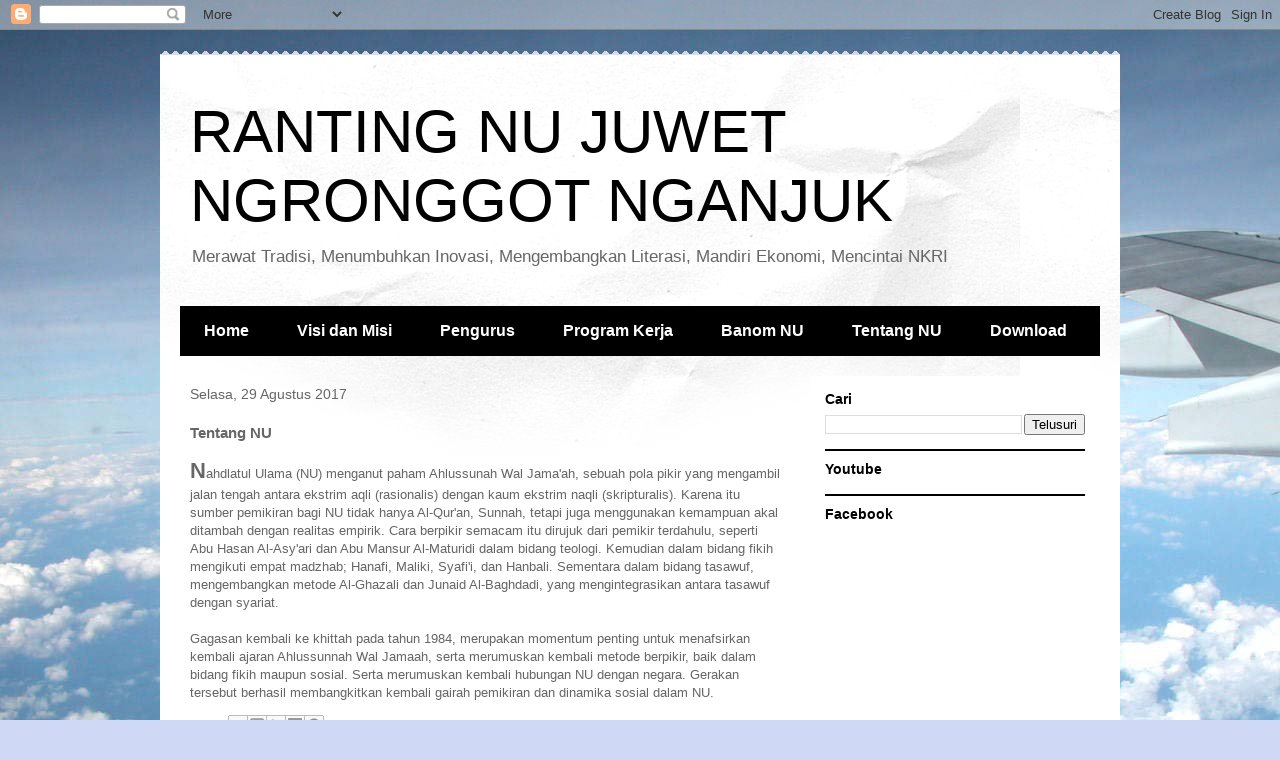

--- FILE ---
content_type: text/html; charset=UTF-8
request_url: https://www.nurantingjuwet.or.id/2017/08/tentang-nu.html
body_size: 11845
content:
<!DOCTYPE html>
<html class='v2' dir='ltr' lang='id' xmlns='http://www.w3.org/1999/xhtml' xmlns:b='http://www.google.com/2005/gml/b' xmlns:data='http://www.google.com/2005/gml/data' xmlns:expr='http://www.google.com/2005/gml/expr'>
<head>
<link href='https://www.blogger.com/static/v1/widgets/335934321-css_bundle_v2.css' rel='stylesheet' type='text/css'/>
<style> #Attribution1 { display: none; } </style>
<meta content='width=1100' name='viewport'/>
<meta content='text/html; charset=UTF-8' http-equiv='Content-Type'/>
<meta content='blogger' name='generator'/>
<link href='https://www.nurantingjuwet.or.id/favicon.ico' rel='icon' type='image/x-icon'/>
<link href='http://www.nurantingjuwet.or.id/2017/08/tentang-nu.html' rel='canonical'/>
<link rel="alternate" type="application/atom+xml" title="RANTING NU JUWET NGRONGGOT NGANJUK - Atom" href="https://www.nurantingjuwet.or.id/feeds/posts/default" />
<link rel="alternate" type="application/rss+xml" title="RANTING NU JUWET NGRONGGOT NGANJUK - RSS" href="https://www.nurantingjuwet.or.id/feeds/posts/default?alt=rss" />
<link rel="service.post" type="application/atom+xml" title="RANTING NU JUWET NGRONGGOT NGANJUK - Atom" href="https://www.blogger.com/feeds/334934275891815708/posts/default" />

<link rel="alternate" type="application/atom+xml" title="RANTING NU JUWET NGRONGGOT NGANJUK - Atom" href="https://www.nurantingjuwet.or.id/feeds/382677981624614089/comments/default" />
<!--Can't find substitution for tag [blog.ieCssRetrofitLinks]-->
<meta content='http://www.nurantingjuwet.or.id/2017/08/tentang-nu.html' property='og:url'/>
<meta content='Tentang NU' property='og:title'/>
<meta content='                                                     N ahdlatul Ulama  (NU) menganut paham Ahlussunah Wal Jama&#39;ah, sebuah pola pikir yang  m...' property='og:description'/>
<title>RANTING NU JUWET NGRONGGOT NGANJUK: Tentang NU</title>
<style id='page-skin-1' type='text/css'><!--
/*
-----------------------------------------------
Blogger Template Style
Name:     Travel
Designer: Sookhee Lee
URL:      www.plyfly.net
----------------------------------------------- */
/* Variable definitions
====================
<Variable name="keycolor" description="Main Color" type="color" default="#539bcd"/>
<Group description="Page Text" selector="body">
<Variable name="body.font" description="Font" type="font"
default="normal normal 13px 'Trebuchet MS',Trebuchet,sans-serif"/>
<Variable name="body.text.color" description="Text Color" type="color" default="#bbbbbb"/>
</Group>
<Group description="Backgrounds" selector=".body-fauxcolumns-outer">
<Variable name="body.background.color" description="Outer Background" type="color" default="#539bcd"/>
<Variable name="content.background.color" description="Main Background" type="color" default="transparent"/>
</Group>
<Group description="Links" selector=".main-outer">
<Variable name="link.color" description="Link Color" type="color" default="#ff9900"/>
<Variable name="link.visited.color" description="Visited Color" type="color" default="#b87209"/>
<Variable name="link.hover.color" description="Hover Color" type="color" default="#ff9900"/>
</Group>
<Group description="Blog Title" selector=".header h1">
<Variable name="header.font" description="Font" type="font"
default="normal normal 60px 'Trebuchet MS',Trebuchet,sans-serif"/>
<Variable name="header.text.color" description="Text Color" type="color" default="#ffffff" />
</Group>
<Group description="Blog Description" selector=".header .description">
<Variable name="description.text.color" description="Description Color" type="color"
default="#666666" />
</Group>
<Group description="Tabs Text" selector=".tabs-inner .widget li a">
<Variable name="tabs.font" description="Font" type="font"
default="normal bold 16px 'Trebuchet MS',Trebuchet,sans-serif"/>
<Variable name="tabs.text.color" description="Text Color" type="color" default="#ffffff"/>
<Variable name="tabs.selected.text.color" description="Selected Color" type="color" default="#ffffff"/>
</Group>
<Group description="Tabs Background" selector=".tabs-outer .PageList">
<Variable name="tabs.background.color" description="Background Color" type="color" default="transparent"/>
<Variable name="tabs.selected.background.color" description="Selected Color" type="color" default="transparent"/>
</Group>
<Group description="Date Header" selector=".main-inner h2.date-header">
<Variable name="date.font" description="Font" type="font"
default="normal normal 14px 'Trebuchet MS',Trebuchet,sans-serif"/>
<Variable name="date.text.color" description="Text Color" type="color" default="#666666"/>
</Group>
<Group description="Post Title" selector="h3.post-title a">
<Variable name="post.title.font" description="Font" type="font"
default="normal bold 20px 'Trebuchet MS',Trebuchet,sans-serif"/>
<Variable name="post.title.text.color" description="Text Color" type="color"
default="#ffffff"/>
</Group>
<Group description="Post Background" selector=".column-center-inner">
<Variable name="post.background.color" description="Background Color" type="color"
default="transparent"/>
<Variable name="post.background.url" description="Post Background URL" type="url" default="none"/>
</Group>
<Group description="Gadget Title Color" selector="h2">
<Variable name="widget.title.font" description="Font" type="font"
default="normal bold 14px 'Trebuchet MS',Trebuchet,sans-serif"/>
<Variable name="widget.title.text.color" description="Title Color" type="color" default="#ffffff"/>
</Group>
<Group description="Gadget Text" selector=".footer-inner .widget, .sidebar .widget">
<Variable name="widget.font" description="Font" type="font"
default="normal normal 13px 'Trebuchet MS',Trebuchet,sans-serif"/>
<Variable name="widget.text.color" description="Text Color" type="color" default="#666666"/>
</Group>
<Group description="Gadget Links" selector=".sidebar .widget">
<Variable name="widget.link.color" description="Link Color" type="color" default="#666666"/>
<Variable name="widget.link.visited.color" description="Visited Color" type="color" default="#436590"/>
<Variable name="widget.alternate.text.color" description="Alternate Color" type="color" default="#ffffff"/>
</Group>
<Group description="Sidebar Background" selector=".column-left-inner .column-right-inner">
<Variable name="widget.outer.background.color" description="Background Color" type="color" default="transparent" />
<Variable name="widget.border.bevel.color" description="Bevel Color" type="color" default="transparent" />
</Group>
<Variable name="body.background" description="Body Background" type="background"
color="#cfd9f6" default="$(color) none repeat-x scroll top center"/>
<Variable name="content.background" description="Content Background" type="background"
color="#ffffff" default="$(color) none repeat scroll top center"/>
<Variable name="comments.background" description="Comments Background" type="background"
default="#cccccc none repeat scroll top center"/>
<Variable name="content.imageBorder.top.space" description="Content Image Border Top Space" type="length" default="0" min="0" max="100px"/>
<Variable name="content.imageBorder.top" description="Content Image Border Top" type="url" default="none"/>
<Variable name="content.margin" description="Content Margin Top" type="length" default="20px" min="0" max="100px"/>
<Variable name="content.padding" description="Content Padding" type="length" default="20px" min="0" max="100px"/>
<Variable name="content.posts.padding" description="Posts Content Padding" type="length" default="10px" min="0" max="100px"/>
<Variable name="tabs.background.gradient" description="Tabs Background Gradient" type="url"
default="url(https://resources.blogblog.com/blogblog/data/1kt/travel/bg_black_50.png)"/>
<Variable name="tabs.selected.background.gradient" description="Tabs Selected Background Gradient" type="url"
default="url(https://resources.blogblog.com/blogblog/data/1kt/travel/bg_black_50.png)"/>
<Variable name="widget.outer.background.gradient" description="Sidebar Gradient" type="url"
default="url(https://resources.blogblog.com/blogblog/data/1kt/travel/bg_black_50.png)"/>
<Variable name="footer.background.gradient" description="Footer Background Gradient" type="url" default="none"/>
<Variable name="mobile.background.overlay" description="Mobile Background Overlay" type="string"
default="transparent none repeat scroll top left"/>
<Variable name="mobile.button.color" description="Mobile Button Color" type="color" default="#ffffff" />
<Variable name="startSide" description="Side where text starts in blog language" type="automatic" default="left"/>
<Variable name="endSide" description="Side where text ends in blog language" type="automatic" default="right"/>
*/
/* Content
----------------------------------------------- */
body {
font: normal normal 13px 'Trebuchet MS',Trebuchet,sans-serif;
color: #666666;
background: #cfd9f6 url(//themes.googleusercontent.com/image?id=0BwVBOzw_-hbMZDgyZmJiZTMtNWUxNC00NjA1LWJhZWMtODc3ZWQwMzZiYjcz) repeat fixed top center;
}
html body .region-inner {
min-width: 0;
max-width: 100%;
width: auto;
}
a:link {
text-decoration:none;
color: #538cd6;
}
a:visited {
text-decoration:none;
color: #436590;
}
a:hover {
text-decoration:underline;
color: #ff9900;
}
.content-outer .content-cap-top {
height: 5px;
background: transparent url(https://resources.blogblog.com/blogblog/data/1kt/travel/bg_container.png) repeat-x scroll top center;
}
.content-outer {
margin: 0 auto;
padding-top: 20px;
}
.content-inner {
background: #ffffff url(https://resources.blogblog.com/blogblog/data/1kt/travel/bg_container.png) repeat-x scroll top left;
background-position: left -5px;
background-color: #ffffff;
padding: 20px;
}
.main-inner .date-outer {
margin-bottom: 2em;
}
/* Header
----------------------------------------------- */
.header-inner .Header .titlewrapper,
.header-inner .Header .descriptionwrapper {
padding-left: 10px;
padding-right: 10px;
}
.Header h1 {
font: normal normal 60px 'Trebuchet MS',Trebuchet,sans-serif;
color: #000000;
}
.Header h1 a {
color: #000000;
}
.Header .description {
font-size: 130%;
}
/* Tabs
----------------------------------------------- */
.tabs-inner {
margin: 1em 0 0;
padding: 0;
}
.tabs-inner .section {
margin: 0;
}
.tabs-inner .widget ul {
padding: 0;
background: #000000 none repeat scroll top center;
}
.tabs-inner .widget li {
border: none;
}
.tabs-inner .widget li a {
display: inline-block;
padding: 1em 1.5em;
color: #ffffff;
font: normal bold 16px 'Trebuchet MS',Trebuchet,sans-serif;
}
.tabs-inner .widget li.selected a,
.tabs-inner .widget li a:hover {
position: relative;
z-index: 1;
background: #333333 none repeat scroll top center;
color: #ffffff;
}
/* Headings
----------------------------------------------- */
h2 {
font: normal bold 14px 'Trebuchet MS',Trebuchet,sans-serif;
color: #000000;
}
.main-inner h2.date-header {
font: normal normal 14px 'Trebuchet MS',Trebuchet,sans-serif;
color: #666666;
}
.footer-inner .widget h2,
.sidebar .widget h2 {
padding-bottom: .5em;
}
/* Main
----------------------------------------------- */
.main-inner {
padding: 20px 0;
}
.main-inner .column-center-inner {
padding: 10px 0;
}
.main-inner .column-center-inner .section {
margin: 0 10px;
}
.main-inner .column-right-inner {
margin-left: 20px;
}
.main-inner .fauxcolumn-right-outer .fauxcolumn-inner {
margin-left: 20px;
background: #ffffff none repeat scroll top left;
}
.main-inner .column-left-inner {
margin-right: 20px;
}
.main-inner .fauxcolumn-left-outer .fauxcolumn-inner {
margin-right: 20px;
background: #ffffff none repeat scroll top left;
}
.main-inner .column-left-inner,
.main-inner .column-right-inner {
padding: 15px 0;
}
/* Posts
----------------------------------------------- */
h3.post-title {
margin-top: 20px;
}
h3.post-title a {
font: normal bold 20px 'Trebuchet MS',Trebuchet,sans-serif;
color: #000000;
}
h3.post-title a:hover {
text-decoration: underline;
}
.main-inner .column-center-outer {
background: rgba(0, 0, 0, 0) none repeat scroll top left;
_background-image: none;
}
.post-body {
line-height: 1.4;
position: relative;
}
.post-header {
margin: 0 0 1em;
line-height: 1.6;
}
.post-footer {
margin: .5em 0;
line-height: 1.6;
}
#blog-pager {
font-size: 140%;
}
#comments {
background: #cccccc none repeat scroll top center;
padding: 15px;
}
#comments .comment-author {
padding-top: 1.5em;
}
#comments h4,
#comments .comment-author a,
#comments .comment-timestamp a {
color: #000000;
}
#comments .comment-author:first-child {
padding-top: 0;
border-top: none;
}
.avatar-image-container {
margin: .2em 0 0;
}
/* Comments
----------------------------------------------- */
#comments a {
color: #000000;
}
.comments .comments-content .icon.blog-author {
background-repeat: no-repeat;
background-image: url([data-uri]);
}
.comments .comments-content .loadmore a {
border-top: 1px solid #000000;
border-bottom: 1px solid #000000;
}
.comments .comment-thread.inline-thread {
background: rgba(0, 0, 0, 0);
}
.comments .continue {
border-top: 2px solid #000000;
}
/* Widgets
----------------------------------------------- */
.sidebar .widget {
border-bottom: 2px solid #000000;
padding-bottom: 10px;
margin: 10px 0;
}
.sidebar .widget:first-child {
margin-top: 0;
}
.sidebar .widget:last-child {
border-bottom: none;
margin-bottom: 0;
padding-bottom: 0;
}
.footer-inner .widget,
.sidebar .widget {
font: normal normal 14px 'Trebuchet MS',Trebuchet,sans-serif;
color: #666666;
}
.sidebar .widget a:link {
color: #666666;
text-decoration: none;
}
.sidebar .widget a:visited {
color: #436590;
}
.sidebar .widget a:hover {
color: #666666;
text-decoration: underline;
}
.footer-inner .widget a:link {
color: #538cd6;
text-decoration: none;
}
.footer-inner .widget a:visited {
color: #436590;
}
.footer-inner .widget a:hover {
color: #538cd6;
text-decoration: underline;
}
.widget .zippy {
color: #000000;
}
.footer-inner {
background: transparent none repeat scroll top center;
}
/* Mobile
----------------------------------------------- */
body.mobile  {
background-size: 100% auto;
}
body.mobile .AdSense {
margin: 0 -10px;
}
.mobile .body-fauxcolumn-outer {
background: transparent none repeat scroll top left;
}
.mobile .footer-inner .widget a:link {
color: #666666;
text-decoration: none;
}
.mobile .footer-inner .widget a:visited {
color: #436590;
}
.mobile-post-outer a {
color: #000000;
}
.mobile-link-button {
background-color: #538cd6;
}
.mobile-link-button a:link, .mobile-link-button a:visited {
color: #ffffff;
}
.mobile-index-contents {
color: #666666;
}
.mobile .tabs-inner .PageList .widget-content {
background: #333333 none repeat scroll top center;
color: #ffffff;
}
.mobile .tabs-inner .PageList .widget-content .pagelist-arrow {
border-left: 1px solid #ffffff;
}

--></style>
<style id='template-skin-1' type='text/css'><!--
body {
min-width: 960px;
}
.content-outer, .content-fauxcolumn-outer, .region-inner {
min-width: 960px;
max-width: 960px;
_width: 960px;
}
.main-inner .columns {
padding-left: 0;
padding-right: 310px;
}
.main-inner .fauxcolumn-center-outer {
left: 0;
right: 310px;
/* IE6 does not respect left and right together */
_width: expression(this.parentNode.offsetWidth -
parseInt("0") -
parseInt("310px") + 'px');
}
.main-inner .fauxcolumn-left-outer {
width: 0;
}
.main-inner .fauxcolumn-right-outer {
width: 310px;
}
.main-inner .column-left-outer {
width: 0;
right: 100%;
margin-left: -0;
}
.main-inner .column-right-outer {
width: 310px;
margin-right: -310px;
}
#layout {
min-width: 0;
}
#layout .content-outer {
min-width: 0;
width: 800px;
}
#layout .region-inner {
min-width: 0;
width: auto;
}
body#layout div.add_widget {
padding: 8px;
}
body#layout div.add_widget a {
margin-left: 32px;
}
--></style>
<style>
    body {background-image:url(\/\/themes.googleusercontent.com\/image?id=0BwVBOzw_-hbMZDgyZmJiZTMtNWUxNC00NjA1LWJhZWMtODc3ZWQwMzZiYjcz);}
    
@media (max-width: 200px) { body {background-image:url(\/\/themes.googleusercontent.com\/image?id=0BwVBOzw_-hbMZDgyZmJiZTMtNWUxNC00NjA1LWJhZWMtODc3ZWQwMzZiYjcz&options=w200);}}
@media (max-width: 400px) and (min-width: 201px) { body {background-image:url(\/\/themes.googleusercontent.com\/image?id=0BwVBOzw_-hbMZDgyZmJiZTMtNWUxNC00NjA1LWJhZWMtODc3ZWQwMzZiYjcz&options=w400);}}
@media (max-width: 800px) and (min-width: 401px) { body {background-image:url(\/\/themes.googleusercontent.com\/image?id=0BwVBOzw_-hbMZDgyZmJiZTMtNWUxNC00NjA1LWJhZWMtODc3ZWQwMzZiYjcz&options=w800);}}
@media (max-width: 1200px) and (min-width: 801px) { body {background-image:url(\/\/themes.googleusercontent.com\/image?id=0BwVBOzw_-hbMZDgyZmJiZTMtNWUxNC00NjA1LWJhZWMtODc3ZWQwMzZiYjcz&options=w1200);}}
/* Last tag covers anything over one higher than the previous max-size cap. */
@media (min-width: 1201px) { body {background-image:url(\/\/themes.googleusercontent.com\/image?id=0BwVBOzw_-hbMZDgyZmJiZTMtNWUxNC00NjA1LWJhZWMtODc3ZWQwMzZiYjcz&options=w1600);}}
  </style>
<link href='https://www.blogger.com/dyn-css/authorization.css?targetBlogID=334934275891815708&amp;zx=74875fc0-ee0e-475d-a05e-88ee9b0327a5' media='none' onload='if(media!=&#39;all&#39;)media=&#39;all&#39;' rel='stylesheet'/><noscript><link href='https://www.blogger.com/dyn-css/authorization.css?targetBlogID=334934275891815708&amp;zx=74875fc0-ee0e-475d-a05e-88ee9b0327a5' rel='stylesheet'/></noscript>
<meta name='google-adsense-platform-account' content='ca-host-pub-1556223355139109'/>
<meta name='google-adsense-platform-domain' content='blogspot.com'/>

</head>
<body class='loading'>
<div class='navbar section' id='navbar' name='Navbar'><div class='widget Navbar' data-version='1' id='Navbar1'><script type="text/javascript">
    function setAttributeOnload(object, attribute, val) {
      if(window.addEventListener) {
        window.addEventListener('load',
          function(){ object[attribute] = val; }, false);
      } else {
        window.attachEvent('onload', function(){ object[attribute] = val; });
      }
    }
  </script>
<div id="navbar-iframe-container"></div>
<script type="text/javascript" src="https://apis.google.com/js/platform.js"></script>
<script type="text/javascript">
      gapi.load("gapi.iframes:gapi.iframes.style.bubble", function() {
        if (gapi.iframes && gapi.iframes.getContext) {
          gapi.iframes.getContext().openChild({
              url: 'https://www.blogger.com/navbar/334934275891815708?po\x3d382677981624614089\x26origin\x3dhttps://www.nurantingjuwet.or.id',
              where: document.getElementById("navbar-iframe-container"),
              id: "navbar-iframe"
          });
        }
      });
    </script><script type="text/javascript">
(function() {
var script = document.createElement('script');
script.type = 'text/javascript';
script.src = '//pagead2.googlesyndication.com/pagead/js/google_top_exp.js';
var head = document.getElementsByTagName('head')[0];
if (head) {
head.appendChild(script);
}})();
</script>
</div></div>
<div class='body-fauxcolumns'>
<div class='fauxcolumn-outer body-fauxcolumn-outer'>
<div class='cap-top'>
<div class='cap-left'></div>
<div class='cap-right'></div>
</div>
<div class='fauxborder-left'>
<div class='fauxborder-right'></div>
<div class='fauxcolumn-inner'>
</div>
</div>
<div class='cap-bottom'>
<div class='cap-left'></div>
<div class='cap-right'></div>
</div>
</div>
</div>
<div class='content'>
<div class='content-fauxcolumns'>
<div class='fauxcolumn-outer content-fauxcolumn-outer'>
<div class='cap-top'>
<div class='cap-left'></div>
<div class='cap-right'></div>
</div>
<div class='fauxborder-left'>
<div class='fauxborder-right'></div>
<div class='fauxcolumn-inner'>
</div>
</div>
<div class='cap-bottom'>
<div class='cap-left'></div>
<div class='cap-right'></div>
</div>
</div>
</div>
<div class='content-outer'>
<div class='content-cap-top cap-top'>
<div class='cap-left'></div>
<div class='cap-right'></div>
</div>
<div class='fauxborder-left content-fauxborder-left'>
<div class='fauxborder-right content-fauxborder-right'></div>
<div class='content-inner'>
<header>
<div class='header-outer'>
<div class='header-cap-top cap-top'>
<div class='cap-left'></div>
<div class='cap-right'></div>
</div>
<div class='fauxborder-left header-fauxborder-left'>
<div class='fauxborder-right header-fauxborder-right'></div>
<div class='region-inner header-inner'>
<div class='header section' id='header' name='Tajuk'><div class='widget Header' data-version='1' id='Header1'>
<div id='header-inner'>
<div class='titlewrapper'>
<h1 class='title'>
<a href='https://www.nurantingjuwet.or.id/'>
RANTING NU JUWET NGRONGGOT NGANJUK
</a>
</h1>
</div>
<div class='descriptionwrapper'>
<p class='description'><span>Merawat Tradisi, Menumbuhkan Inovasi, Mengembangkan Literasi, Mandiri Ekonomi, Mencintai NKRI</span></p>
</div>
</div>
</div></div>
</div>
</div>
<div class='header-cap-bottom cap-bottom'>
<div class='cap-left'></div>
<div class='cap-right'></div>
</div>
</div>
</header>
<div class='tabs-outer'>
<div class='tabs-cap-top cap-top'>
<div class='cap-left'></div>
<div class='cap-right'></div>
</div>
<div class='fauxborder-left tabs-fauxborder-left'>
<div class='fauxborder-right tabs-fauxborder-right'></div>
<div class='region-inner tabs-inner'>
<div class='tabs section' id='crosscol' name='Seluruh Kolom'><div class='widget PageList' data-version='1' id='PageList2'>
<h2>Dokumentasi</h2>
<div class='widget-content'>
<ul>
<li>
<a href='https://www.nurantingjuwet.or.id/'>Home</a>
</li>
<li>
<a href='https://nurantingjuwet.blogspot.co.id/2017/08/visi-dan-misi.html'>Visi dan Misi</a>
</li>
<li>
<a href='http://nurantingjuwet.blogspot.co.id/2017/09/susunan-pengurus-nu-ranting-juwet.html'>Pengurus </a>
</li>
<li>
<a href='https://www.nurantingjuwet.or.id/p/program-kerja.html'>Program Kerja</a>
</li>
<li>
<a href='https://nurantingjuwet.blogspot.co.id/2017/08/banom-nu.html'>Banom NU</a>
</li>
<li>
<a href='https://nurantingjuwet.blogspot.co.id/2017/08/tentang-nu.html'>Tentang NU</a>
</li>
<li>
<a href='http://nurantingjuwet.blogspot.co.id/p/download.html'>Download</a>
</li>
</ul>
<div class='clear'></div>
</div>
</div></div>
<div class='tabs no-items section' id='crosscol-overflow' name='Cross-Column 2'></div>
</div>
</div>
<div class='tabs-cap-bottom cap-bottom'>
<div class='cap-left'></div>
<div class='cap-right'></div>
</div>
</div>
<div class='main-outer'>
<div class='main-cap-top cap-top'>
<div class='cap-left'></div>
<div class='cap-right'></div>
</div>
<div class='fauxborder-left main-fauxborder-left'>
<div class='fauxborder-right main-fauxborder-right'></div>
<div class='region-inner main-inner'>
<div class='columns fauxcolumns'>
<div class='fauxcolumn-outer fauxcolumn-center-outer'>
<div class='cap-top'>
<div class='cap-left'></div>
<div class='cap-right'></div>
</div>
<div class='fauxborder-left'>
<div class='fauxborder-right'></div>
<div class='fauxcolumn-inner'>
</div>
</div>
<div class='cap-bottom'>
<div class='cap-left'></div>
<div class='cap-right'></div>
</div>
</div>
<div class='fauxcolumn-outer fauxcolumn-left-outer'>
<div class='cap-top'>
<div class='cap-left'></div>
<div class='cap-right'></div>
</div>
<div class='fauxborder-left'>
<div class='fauxborder-right'></div>
<div class='fauxcolumn-inner'>
</div>
</div>
<div class='cap-bottom'>
<div class='cap-left'></div>
<div class='cap-right'></div>
</div>
</div>
<div class='fauxcolumn-outer fauxcolumn-right-outer'>
<div class='cap-top'>
<div class='cap-left'></div>
<div class='cap-right'></div>
</div>
<div class='fauxborder-left'>
<div class='fauxborder-right'></div>
<div class='fauxcolumn-inner'>
</div>
</div>
<div class='cap-bottom'>
<div class='cap-left'></div>
<div class='cap-right'></div>
</div>
</div>
<!-- corrects IE6 width calculation -->
<div class='columns-inner'>
<div class='column-center-outer'>
<div class='column-center-inner'>
<div class='main section' id='main' name='Utama'><div class='widget Blog' data-version='1' id='Blog1'>
<div class='blog-posts hfeed'>

          <div class="date-outer">
        
<h2 class='date-header'><span>Selasa, 29 Agustus 2017</span></h2>

          <div class="date-posts">
        
<div class='post-outer'>
<div class='post hentry uncustomized-post-template' itemprop='blogPost' itemscope='itemscope' itemtype='http://schema.org/BlogPosting'>
<meta content='334934275891815708' itemprop='blogId'/>
<meta content='382677981624614089' itemprop='postId'/>
<a name='382677981624614089'></a>
<h3 class='post-title entry-title' itemprop='name'>
Tentang NU
</h3>
<div class='post-header'>
<div class='post-header-line-1'></div>
</div>
<div class='post-body entry-content' id='post-body-382677981624614089' itemprop='description articleBody'>
<div class="post-list m-t-20">
                    <div class="post-item-2 border-bottom-dot">
                  <div class="post" style="margin-left: 0px;">
          <div>
 <span style="font-size: 22px;"><strong>N</strong></span>ahdlatul Ulama 
(NU) menganut paham Ahlussunah Wal Jama'ah, sebuah pola pikir yang 
mengambil jalan tengah antara ekstrim aqli (rasionalis) dengan kaum 
ekstrim naqli (skripturalis). Karena itu sumber pemikiran bagi NU tidak 
hanya Al-Qur'an, Sunnah, tetapi juga menggunakan kemampuan akal ditambah
 dengan realitas empirik. Cara berpikir semacam itu dirujuk dari pemikir
 terdahulu, seperti Abu Hasan Al-Asy'ari dan Abu Mansur Al-Maturidi 
dalam bidang teologi. Kemudian dalam bidang fikih mengikuti empat 
madzhab; Hanafi, Maliki, Syafi'i, dan Hanbali. Sementara dalam bidang 
tasawuf, mengembangkan metode Al-Ghazali dan Junaid Al-Baghdadi, yang 
mengintegrasikan antara tasawuf dengan syariat.</div>
<div>
 &nbsp;</div>
<div>
 Gagasan kembali ke khittah pada tahun 1984, merupakan momentum penting 
untuk menafsirkan kembali ajaran Ahlussunnah Wal Jamaah, serta 
merumuskan kembali metode berpikir, baik dalam bidang fikih maupun 
sosial. Serta merumuskan kembali hubungan NU dengan negara. Gerakan 
tersebut berhasil membangkitkan kembali gairah pemikiran dan dinamika 
sosial dalam NU.</div>
</div>
</div>
</div>
<div style='clear: both;'></div>
</div>
<div class='post-footer'>
<div class='post-footer-line post-footer-line-1'>
<span class='post-author vcard'>
</span>
<span class='post-timestamp'>
</span>
<span class='post-comment-link'>
</span>
<span class='post-icons'>
<span class='item-control blog-admin pid-1250618159'>
<a href='https://www.blogger.com/post-edit.g?blogID=334934275891815708&postID=382677981624614089&from=pencil' title='Edit Entri'>
<img alt='' class='icon-action' height='18' src='https://resources.blogblog.com/img/icon18_edit_allbkg.gif' width='18'/>
</a>
</span>
</span>
<div class='post-share-buttons goog-inline-block'>
<a class='goog-inline-block share-button sb-email' href='https://www.blogger.com/share-post.g?blogID=334934275891815708&postID=382677981624614089&target=email' target='_blank' title='Kirimkan Ini lewat Email'><span class='share-button-link-text'>Kirimkan Ini lewat Email</span></a><a class='goog-inline-block share-button sb-blog' href='https://www.blogger.com/share-post.g?blogID=334934275891815708&postID=382677981624614089&target=blog' onclick='window.open(this.href, "_blank", "height=270,width=475"); return false;' target='_blank' title='BlogThis!'><span class='share-button-link-text'>BlogThis!</span></a><a class='goog-inline-block share-button sb-twitter' href='https://www.blogger.com/share-post.g?blogID=334934275891815708&postID=382677981624614089&target=twitter' target='_blank' title='Bagikan ke X'><span class='share-button-link-text'>Bagikan ke X</span></a><a class='goog-inline-block share-button sb-facebook' href='https://www.blogger.com/share-post.g?blogID=334934275891815708&postID=382677981624614089&target=facebook' onclick='window.open(this.href, "_blank", "height=430,width=640"); return false;' target='_blank' title='Berbagi ke Facebook'><span class='share-button-link-text'>Berbagi ke Facebook</span></a><a class='goog-inline-block share-button sb-pinterest' href='https://www.blogger.com/share-post.g?blogID=334934275891815708&postID=382677981624614089&target=pinterest' target='_blank' title='Bagikan ke Pinterest'><span class='share-button-link-text'>Bagikan ke Pinterest</span></a>
</div>
</div>
<div class='post-footer-line post-footer-line-2'>
<span class='post-labels'>
</span>
</div>
<div class='post-footer-line post-footer-line-3'>
<span class='post-location'>
</span>
</div>
</div>
</div>
<div class='comments' id='comments'>
<a name='comments'></a>
<h4>Tidak ada komentar:</h4>
<div id='Blog1_comments-block-wrapper'>
<dl class='avatar-comment-indent' id='comments-block'>
</dl>
</div>
<p class='comment-footer'>
<div class='comment-form'>
<a name='comment-form'></a>
<h4 id='comment-post-message'>Posting Komentar</h4>
<p>
</p>
<a href='https://www.blogger.com/comment/frame/334934275891815708?po=382677981624614089&hl=id&saa=85391&origin=https://www.nurantingjuwet.or.id' id='comment-editor-src'></a>
<iframe allowtransparency='true' class='blogger-iframe-colorize blogger-comment-from-post' frameborder='0' height='410px' id='comment-editor' name='comment-editor' src='' width='100%'></iframe>
<script src='https://www.blogger.com/static/v1/jsbin/2830521187-comment_from_post_iframe.js' type='text/javascript'></script>
<script type='text/javascript'>
      BLOG_CMT_createIframe('https://www.blogger.com/rpc_relay.html');
    </script>
</div>
</p>
</div>
</div>

        </div></div>
      
</div>
<div class='blog-pager' id='blog-pager'>
<span id='blog-pager-newer-link'>
<a class='blog-pager-newer-link' href='https://www.nurantingjuwet.or.id/2017/08/visi-dan-misi.html' id='Blog1_blog-pager-newer-link' title='Posting Lebih Baru'>Posting Lebih Baru</a>
</span>
<span id='blog-pager-older-link'>
<a class='blog-pager-older-link' href='https://www.nurantingjuwet.or.id/2017/08/anak-lahir-di-luar-nikah.html' id='Blog1_blog-pager-older-link' title='Posting Lama'>Posting Lama</a>
</span>
<a class='home-link' href='https://www.nurantingjuwet.or.id/'>Beranda</a>
</div>
<div class='clear'></div>
<div class='post-feeds'>
<div class='feed-links'>
Langganan:
<a class='feed-link' href='https://www.nurantingjuwet.or.id/feeds/382677981624614089/comments/default' target='_blank' type='application/atom+xml'>Posting Komentar (Atom)</a>
</div>
</div>
</div></div>
</div>
</div>
<div class='column-left-outer'>
<div class='column-left-inner'>
<aside>
</aside>
</div>
</div>
<div class='column-right-outer'>
<div class='column-right-inner'>
<aside>
<div class='sidebar section' id='sidebar-right-1'><div class='widget BlogSearch' data-version='1' id='BlogSearch1'>
<h2 class='title'>Cari</h2>
<div class='widget-content'>
<div id='BlogSearch1_form'>
<form action='https://www.nurantingjuwet.or.id/search' class='gsc-search-box' target='_top'>
<table cellpadding='0' cellspacing='0' class='gsc-search-box'>
<tbody>
<tr>
<td class='gsc-input'>
<input autocomplete='off' class='gsc-input' name='q' size='10' title='search' type='text' value=''/>
</td>
<td class='gsc-search-button'>
<input class='gsc-search-button' title='search' type='submit' value='Telusuri'/>
</td>
</tr>
</tbody>
</table>
</form>
</div>
</div>
<div class='clear'></div>
</div><div class='widget HTML' data-version='1' id='HTML6'>
<h2 class='title'>Youtube</h2>
<div class='widget-content'>
<script src="https://apis.google.com/js/platform.js"></script>

<div class="g-ytsubscribe" data-channelid="UCIfvp0JV-jZlP1NnxIvyLiQ" data-layout="full" data-count="hidden"></div>
</div>
<div class='clear'></div>
</div><div class='widget HTML' data-version='1' id='HTML1'>
<h2 class='title'>Facebook</h2>
<div class='widget-content'>
<iframe src="https://www.facebook.com/plugins/page.php?href=https%3A%2F%2Fwww.facebook.com%2Fnurantingjuwet&tabs=timeline&width=340&height=500&small_header=true&adapt_container_width=true&hide_cover=true&show_facepile=false&appId" width="250" height="300" style="border:none;overflow:hidden" scrolling="no" frameborder="0" allowtransparency="true"></iframe>
</div>
<div class='clear'></div>
</div><div class='widget HTML' data-version='1' id='HTML2'>
<h2 class='title'>Instagram</h2>
<div class='widget-content'>
<!-- SnapWidget -->
<iframe src="https://snapwidget.com/embed/805149" class="snapwidget-widget" allowtransparency="true" frameborder="0" scrolling="no" style="border:none; overflow:hidden;  width:250px; height:300px"></iframe>
</div>
<div class='clear'></div>
</div><div class='widget BlogArchive' data-version='1' id='BlogArchive1'>
<h2>Arsip Blog</h2>
<div class='widget-content'>
<div id='ArchiveList'>
<div id='BlogArchive1_ArchiveList'>
<select id='BlogArchive1_ArchiveMenu'>
<option value=''>Arsip Blog</option>
<option value='https://www.nurantingjuwet.or.id/2024/06/'>Juni 2024 (2)</option>
<option value='https://www.nurantingjuwet.or.id/2024/03/'>Maret 2024 (1)</option>
<option value='https://www.nurantingjuwet.or.id/2024/02/'>Februari 2024 (1)</option>
<option value='https://www.nurantingjuwet.or.id/2023/10/'>Oktober 2023 (1)</option>
<option value='https://www.nurantingjuwet.or.id/2023/09/'>September 2023 (1)</option>
<option value='https://www.nurantingjuwet.or.id/2023/08/'>Agustus 2023 (1)</option>
<option value='https://www.nurantingjuwet.or.id/2023/07/'>Juli 2023 (3)</option>
<option value='https://www.nurantingjuwet.or.id/2023/06/'>Juni 2023 (1)</option>
<option value='https://www.nurantingjuwet.or.id/2023/05/'>Mei 2023 (2)</option>
<option value='https://www.nurantingjuwet.or.id/2023/03/'>Maret 2023 (2)</option>
<option value='https://www.nurantingjuwet.or.id/2022/12/'>Desember 2022 (1)</option>
<option value='https://www.nurantingjuwet.or.id/2022/07/'>Juli 2022 (1)</option>
<option value='https://www.nurantingjuwet.or.id/2021/12/'>Desember 2021 (1)</option>
<option value='https://www.nurantingjuwet.or.id/2020/05/'>Mei 2020 (8)</option>
<option value='https://www.nurantingjuwet.or.id/2020/04/'>April 2020 (10)</option>
<option value='https://www.nurantingjuwet.or.id/2020/03/'>Maret 2020 (16)</option>
<option value='https://www.nurantingjuwet.or.id/2020/02/'>Februari 2020 (5)</option>
<option value='https://www.nurantingjuwet.or.id/2020/01/'>Januari 2020 (5)</option>
<option value='https://www.nurantingjuwet.or.id/2019/12/'>Desember 2019 (8)</option>
<option value='https://www.nurantingjuwet.or.id/2019/11/'>November 2019 (1)</option>
<option value='https://www.nurantingjuwet.or.id/2019/10/'>Oktober 2019 (6)</option>
<option value='https://www.nurantingjuwet.or.id/2019/09/'>September 2019 (8)</option>
<option value='https://www.nurantingjuwet.or.id/2019/08/'>Agustus 2019 (12)</option>
<option value='https://www.nurantingjuwet.or.id/2019/07/'>Juli 2019 (4)</option>
<option value='https://www.nurantingjuwet.or.id/2019/06/'>Juni 2019 (2)</option>
<option value='https://www.nurantingjuwet.or.id/2019/05/'>Mei 2019 (2)</option>
<option value='https://www.nurantingjuwet.or.id/2019/03/'>Maret 2019 (4)</option>
<option value='https://www.nurantingjuwet.or.id/2019/02/'>Februari 2019 (2)</option>
<option value='https://www.nurantingjuwet.or.id/2019/01/'>Januari 2019 (4)</option>
<option value='https://www.nurantingjuwet.or.id/2018/12/'>Desember 2018 (6)</option>
<option value='https://www.nurantingjuwet.or.id/2018/11/'>November 2018 (8)</option>
<option value='https://www.nurantingjuwet.or.id/2018/10/'>Oktober 2018 (3)</option>
<option value='https://www.nurantingjuwet.or.id/2018/09/'>September 2018 (12)</option>
<option value='https://www.nurantingjuwet.or.id/2018/08/'>Agustus 2018 (17)</option>
<option value='https://www.nurantingjuwet.or.id/2018/07/'>Juli 2018 (4)</option>
<option value='https://www.nurantingjuwet.or.id/2018/06/'>Juni 2018 (3)</option>
<option value='https://www.nurantingjuwet.or.id/2018/05/'>Mei 2018 (9)</option>
<option value='https://www.nurantingjuwet.or.id/2018/04/'>April 2018 (2)</option>
<option value='https://www.nurantingjuwet.or.id/2018/03/'>Maret 2018 (3)</option>
<option value='https://www.nurantingjuwet.or.id/2018/02/'>Februari 2018 (9)</option>
<option value='https://www.nurantingjuwet.or.id/2018/01/'>Januari 2018 (1)</option>
<option value='https://www.nurantingjuwet.or.id/2017/11/'>November 2017 (2)</option>
<option value='https://www.nurantingjuwet.or.id/2017/10/'>Oktober 2017 (8)</option>
<option value='https://www.nurantingjuwet.or.id/2017/09/'>September 2017 (14)</option>
<option value='https://www.nurantingjuwet.or.id/2017/08/'>Agustus 2017 (11)</option>
</select>
</div>
</div>
<div class='clear'></div>
</div>
</div><div class='widget PopularPosts' data-version='1' id='PopularPosts1'>
<h2>Rekomendasi</h2>
<div class='widget-content popular-posts'>
<ul>
<li>
<a href='https://www.nurantingjuwet.or.id/2017/09/laporan-pertanggung-jawaban-pengurus-nu.html'>Laporan Pertanggung Jawaban Pengurus NU Ranting Juwet masa Khidmah 2012-2017</a>
</li>
<li>
<a href='https://www.nurantingjuwet.or.id/2019/09/seputar-kontroversi-hubungan-seks-non.html'>Seputar Kontroversi Hubungan Seks Non-Marital</a>
</li>
<li>
<a href='https://www.nurantingjuwet.or.id/2023/05/laporan-pertanggung-jawaban-pengurus.html'>LAPORAN PERTANGGUNG JAWABAN  PENGURUS RANTING NU JUWET MASA KHIDMAT 2018 &#8211; 2023 </a>
</li>
<li>
<a href='https://www.nurantingjuwet.or.id/2017/08/visi-dan-misi.html'>Visi dan Misi</a>
</li>
<li>
<a href='https://www.nurantingjuwet.or.id/2017/09/susunan-pengurus-nu-ranting-juwet.html'>Susunan Pengurus NU Ranting Juwet </a>
</li>
</ul>
<div class='clear'></div>
</div>
</div><div class='widget Label' data-version='1' id='Label1'>
<h2>Label</h2>
<div class='widget-content list-label-widget-content'>
<ul>
<li>
<a dir='ltr' href='https://www.nurantingjuwet.or.id/search/label/Amaliyah'>Amaliyah</a>
</li>
<li>
<a dir='ltr' href='https://www.nurantingjuwet.or.id/search/label/Artikel'>Artikel</a>
</li>
<li>
<a dir='ltr' href='https://www.nurantingjuwet.or.id/search/label/Banom%20NU'>Banom NU</a>
</li>
<li>
<a dir='ltr' href='https://www.nurantingjuwet.or.id/search/label/Buku%20Kegiatan%20Harian'>Buku Kegiatan Harian</a>
</li>
<li>
<a dir='ltr' href='https://www.nurantingjuwet.or.id/search/label/Cerpen%20Santri'>Cerpen Santri</a>
</li>
<li>
<a dir='ltr' href='https://www.nurantingjuwet.or.id/search/label/Dialog%20Interaktif'>Dialog Interaktif</a>
</li>
<li>
<a dir='ltr' href='https://www.nurantingjuwet.or.id/search/label/Dokumentasi'>Dokumentasi</a>
</li>
<li>
<a dir='ltr' href='https://www.nurantingjuwet.or.id/search/label/Download'>Download</a>
</li>
<li>
<a dir='ltr' href='https://www.nurantingjuwet.or.id/search/label/Edaran'>Edaran</a>
</li>
<li>
<a dir='ltr' href='https://www.nurantingjuwet.or.id/search/label/Ekonomi%20Mandiri%20Organisasi'>Ekonomi Mandiri Organisasi</a>
</li>
<li>
<a dir='ltr' href='https://www.nurantingjuwet.or.id/search/label/GKMNU'>GKMNU</a>
</li>
<li>
<a dir='ltr' href='https://www.nurantingjuwet.or.id/search/label/Info%20Kegiatan'>Info Kegiatan</a>
</li>
<li>
<a dir='ltr' href='https://www.nurantingjuwet.or.id/search/label/Islam%20Nusantara'>Islam Nusantara</a>
</li>
<li>
<a dir='ltr' href='https://www.nurantingjuwet.or.id/search/label/Istighosah'>Istighosah</a>
</li>
<li>
<a dir='ltr' href='https://www.nurantingjuwet.or.id/search/label/Kitab%20Kuning'>Kitab Kuning</a>
</li>
<li>
<a dir='ltr' href='https://www.nurantingjuwet.or.id/search/label/KOIN%20NU%20Peduli'>KOIN NU Peduli</a>
</li>
<li>
<a dir='ltr' href='https://www.nurantingjuwet.or.id/search/label/Lazisnu'>Lazisnu</a>
</li>
<li>
<a dir='ltr' href='https://www.nurantingjuwet.or.id/search/label/LBM'>LBM</a>
</li>
<li>
<a dir='ltr' href='https://www.nurantingjuwet.or.id/search/label/Mantab%20Keliling'>Mantab Keliling</a>
</li>
<li>
<a dir='ltr' href='https://www.nurantingjuwet.or.id/search/label/Ngaji%20Fiqih'>Ngaji Fiqih</a>
</li>
<li>
<a dir='ltr' href='https://www.nurantingjuwet.or.id/search/label/Opini'>Opini</a>
</li>
<li>
<a dir='ltr' href='https://www.nurantingjuwet.or.id/search/label/Safari%20Ngopi'>Safari Ngopi</a>
</li>
<li>
<a dir='ltr' href='https://www.nurantingjuwet.or.id/search/label/Tausyiyah'>Tausyiyah</a>
</li>
<li>
<a dir='ltr' href='https://www.nurantingjuwet.or.id/search/label/Terbaru'>Terbaru</a>
</li>
</ul>
<div class='clear'></div>
</div>
</div><div class='widget Profile' data-version='1' id='Profile1'>
<div class='widget-content'>
<a href='https://www.blogger.com/profile/09891251397547888365'><img alt='Foto saya' class='profile-img' height='80' src='//blogger.googleusercontent.com/img/b/R29vZ2xl/AVvXsEjgXE3G-Rmrnm_Ubrg5JZ7TZ-nrlfyF__vQgJ0by1mhhb8445Lio_PEVW3H_OxYFk4OZXt4cy09D61ApEChQwKpKlcTRG9epDUizEDVkX1gHvN7uwQJimgjq-bP8gd65wE/s113/nu+logo.jpg' width='80'/></a>
<dl class='profile-datablock'>
<dt class='profile-data'>
<a class='profile-name-link g-profile' href='https://www.blogger.com/profile/09891251397547888365' rel='author' style='background-image: url(//www.blogger.com/img/logo-16.png);'>
NU Ranting Juwet
</a>
</dt>
</dl>
<a class='profile-link' href='https://www.blogger.com/profile/09891251397547888365' rel='author'>Lihat profil lengkapku</a>
<div class='clear'></div>
</div>
</div><div class='widget ContactForm' data-version='1' id='ContactForm1'>
<h2 class='title'>Hubungi Kami</h2>
<div class='contact-form-widget'>
<div class='form'>
<form name='contact-form'>
<p></p>
Nama
<br/>
<input class='contact-form-name' id='ContactForm1_contact-form-name' name='name' size='30' type='text' value=''/>
<p></p>
Email
<span style='font-weight: bolder;'>*</span>
<br/>
<input class='contact-form-email' id='ContactForm1_contact-form-email' name='email' size='30' type='text' value=''/>
<p></p>
Pesan
<span style='font-weight: bolder;'>*</span>
<br/>
<textarea class='contact-form-email-message' cols='25' id='ContactForm1_contact-form-email-message' name='email-message' rows='5'></textarea>
<p></p>
<input class='contact-form-button contact-form-button-submit' id='ContactForm1_contact-form-submit' type='button' value='Kirim'/>
<p></p>
<div style='text-align: center; max-width: 222px; width: 100%'>
<p class='contact-form-error-message' id='ContactForm1_contact-form-error-message'></p>
<p class='contact-form-success-message' id='ContactForm1_contact-form-success-message'></p>
</div>
</form>
</div>
</div>
<div class='clear'></div>
</div></div>
<table border='0' cellpadding='0' cellspacing='0' class='section-columns columns-2'>
<tbody>
<tr>
<td class='first columns-cell'>
<div class='sidebar no-items section' id='sidebar-right-2-1'></div>
</td>
<td class='columns-cell'>
<div class='sidebar no-items section' id='sidebar-right-2-2'>
</div>
</td>
</tr>
</tbody>
</table>
<div class='sidebar no-items section' id='sidebar-right-3'>
</div>
</aside>
</div>
</div>
</div>
<div style='clear: both'></div>
<!-- columns -->
</div>
<!-- main -->
</div>
</div>
<div class='main-cap-bottom cap-bottom'>
<div class='cap-left'></div>
<div class='cap-right'></div>
</div>
</div>
<footer>
<div class='footer-outer'>
<div class='footer-cap-top cap-top'>
<div class='cap-left'></div>
<div class='cap-right'></div>
</div>
<div class='fauxborder-left footer-fauxborder-left'>
<div class='fauxborder-right footer-fauxborder-right'></div>
<div class='region-inner footer-inner'>
<div class='foot no-items section' id='footer-1'></div>
<table border='0' cellpadding='0' cellspacing='0' class='section-columns columns-2'>
<tbody>
<tr>
<td class='first columns-cell'>
<div class='foot no-items section' id='footer-2-1'></div>
</td>
<td class='columns-cell'>
<div class='foot no-items section' id='footer-2-2'></div>
</td>
</tr>
</tbody>
</table>
<!-- outside of the include in order to lock Attribution widget -->
<div class='foot section' id='footer-3' name='Footer'><div class='widget Attribution' data-version='1' id='Attribution1'>
<div class='widget-content' style='text-align: center;'>
Diberdayakan oleh <a href='https://www.blogger.com' target='_blank'>Blogger</a>.
</div>
<div class='clear'></div>
</div></div>
</div>
</div>
<div class='footer-cap-bottom cap-bottom'>
<div class='cap-left'></div>
<div class='cap-right'></div>
</div>
</div>
</footer>
<!-- content -->
</div>
</div>
<div class='content-cap-bottom cap-bottom'>
<div class='cap-left'></div>
<div class='cap-right'></div>
</div>
</div>
</div>
<script type='text/javascript'>
    window.setTimeout(function() {
        document.body.className = document.body.className.replace('loading', '');
      }, 10);
  </script>

<script type="text/javascript" src="https://www.blogger.com/static/v1/widgets/2028843038-widgets.js"></script>
<script type='text/javascript'>
window['__wavt'] = 'AOuZoY5zNRf3ePElbB6KIlY_pr6zxqjkYQ:1770045721797';_WidgetManager._Init('//www.blogger.com/rearrange?blogID\x3d334934275891815708','//www.nurantingjuwet.or.id/2017/08/tentang-nu.html','334934275891815708');
_WidgetManager._SetDataContext([{'name': 'blog', 'data': {'blogId': '334934275891815708', 'title': 'RANTING NU JUWET NGRONGGOT NGANJUK', 'url': 'https://www.nurantingjuwet.or.id/2017/08/tentang-nu.html', 'canonicalUrl': 'http://www.nurantingjuwet.or.id/2017/08/tentang-nu.html', 'homepageUrl': 'https://www.nurantingjuwet.or.id/', 'searchUrl': 'https://www.nurantingjuwet.or.id/search', 'canonicalHomepageUrl': 'http://www.nurantingjuwet.or.id/', 'blogspotFaviconUrl': 'https://www.nurantingjuwet.or.id/favicon.ico', 'bloggerUrl': 'https://www.blogger.com', 'hasCustomDomain': true, 'httpsEnabled': true, 'enabledCommentProfileImages': true, 'gPlusViewType': 'FILTERED_POSTMOD', 'adultContent': false, 'analyticsAccountNumber': '', 'encoding': 'UTF-8', 'locale': 'id', 'localeUnderscoreDelimited': 'id', 'languageDirection': 'ltr', 'isPrivate': false, 'isMobile': false, 'isMobileRequest': false, 'mobileClass': '', 'isPrivateBlog': false, 'isDynamicViewsAvailable': true, 'feedLinks': '\x3clink rel\x3d\x22alternate\x22 type\x3d\x22application/atom+xml\x22 title\x3d\x22RANTING NU JUWET NGRONGGOT NGANJUK - Atom\x22 href\x3d\x22https://www.nurantingjuwet.or.id/feeds/posts/default\x22 /\x3e\n\x3clink rel\x3d\x22alternate\x22 type\x3d\x22application/rss+xml\x22 title\x3d\x22RANTING NU JUWET NGRONGGOT NGANJUK - RSS\x22 href\x3d\x22https://www.nurantingjuwet.or.id/feeds/posts/default?alt\x3drss\x22 /\x3e\n\x3clink rel\x3d\x22service.post\x22 type\x3d\x22application/atom+xml\x22 title\x3d\x22RANTING NU JUWET NGRONGGOT NGANJUK - Atom\x22 href\x3d\x22https://www.blogger.com/feeds/334934275891815708/posts/default\x22 /\x3e\n\n\x3clink rel\x3d\x22alternate\x22 type\x3d\x22application/atom+xml\x22 title\x3d\x22RANTING NU JUWET NGRONGGOT NGANJUK - Atom\x22 href\x3d\x22https://www.nurantingjuwet.or.id/feeds/382677981624614089/comments/default\x22 /\x3e\n', 'meTag': '', 'adsenseHostId': 'ca-host-pub-1556223355139109', 'adsenseHasAds': false, 'adsenseAutoAds': false, 'boqCommentIframeForm': true, 'loginRedirectParam': '', 'view': '', 'dynamicViewsCommentsSrc': '//www.blogblog.com/dynamicviews/4224c15c4e7c9321/js/comments.js', 'dynamicViewsScriptSrc': '//www.blogblog.com/dynamicviews/11a96e393c290310', 'plusOneApiSrc': 'https://apis.google.com/js/platform.js', 'disableGComments': true, 'interstitialAccepted': false, 'sharing': {'platforms': [{'name': 'Dapatkan link', 'key': 'link', 'shareMessage': 'Dapatkan link', 'target': ''}, {'name': 'Facebook', 'key': 'facebook', 'shareMessage': 'Bagikan ke Facebook', 'target': 'facebook'}, {'name': 'BlogThis!', 'key': 'blogThis', 'shareMessage': 'BlogThis!', 'target': 'blog'}, {'name': 'X', 'key': 'twitter', 'shareMessage': 'Bagikan ke X', 'target': 'twitter'}, {'name': 'Pinterest', 'key': 'pinterest', 'shareMessage': 'Bagikan ke Pinterest', 'target': 'pinterest'}, {'name': 'Email', 'key': 'email', 'shareMessage': 'Email', 'target': 'email'}], 'disableGooglePlus': true, 'googlePlusShareButtonWidth': 0, 'googlePlusBootstrap': '\x3cscript type\x3d\x22text/javascript\x22\x3ewindow.___gcfg \x3d {\x27lang\x27: \x27id\x27};\x3c/script\x3e'}, 'hasCustomJumpLinkMessage': false, 'jumpLinkMessage': 'Baca selengkapnya', 'pageType': 'item', 'postId': '382677981624614089', 'pageName': 'Tentang NU', 'pageTitle': 'RANTING NU JUWET NGRONGGOT NGANJUK: Tentang NU'}}, {'name': 'features', 'data': {}}, {'name': 'messages', 'data': {'edit': 'Edit', 'linkCopiedToClipboard': 'Tautan disalin ke papan klip!', 'ok': 'Oke', 'postLink': 'Tautan Pos'}}, {'name': 'template', 'data': {'name': 'custom', 'localizedName': 'Khusus', 'isResponsive': false, 'isAlternateRendering': false, 'isCustom': true}}, {'name': 'view', 'data': {'classic': {'name': 'classic', 'url': '?view\x3dclassic'}, 'flipcard': {'name': 'flipcard', 'url': '?view\x3dflipcard'}, 'magazine': {'name': 'magazine', 'url': '?view\x3dmagazine'}, 'mosaic': {'name': 'mosaic', 'url': '?view\x3dmosaic'}, 'sidebar': {'name': 'sidebar', 'url': '?view\x3dsidebar'}, 'snapshot': {'name': 'snapshot', 'url': '?view\x3dsnapshot'}, 'timeslide': {'name': 'timeslide', 'url': '?view\x3dtimeslide'}, 'isMobile': false, 'title': 'Tentang NU', 'description': '                                                     N ahdlatul Ulama  (NU) menganut paham Ahlussunah Wal Jama\x27ah, sebuah pola pikir yang  m...', 'url': 'https://www.nurantingjuwet.or.id/2017/08/tentang-nu.html', 'type': 'item', 'isSingleItem': true, 'isMultipleItems': false, 'isError': false, 'isPage': false, 'isPost': true, 'isHomepage': false, 'isArchive': false, 'isLabelSearch': false, 'postId': 382677981624614089}}]);
_WidgetManager._RegisterWidget('_NavbarView', new _WidgetInfo('Navbar1', 'navbar', document.getElementById('Navbar1'), {}, 'displayModeFull'));
_WidgetManager._RegisterWidget('_HeaderView', new _WidgetInfo('Header1', 'header', document.getElementById('Header1'), {}, 'displayModeFull'));
_WidgetManager._RegisterWidget('_PageListView', new _WidgetInfo('PageList2', 'crosscol', document.getElementById('PageList2'), {'title': 'Dokumentasi', 'links': [{'isCurrentPage': false, 'href': 'https://www.nurantingjuwet.or.id/', 'title': 'Home'}, {'isCurrentPage': false, 'href': 'https://nurantingjuwet.blogspot.co.id/2017/08/visi-dan-misi.html', 'title': 'Visi dan Misi'}, {'isCurrentPage': false, 'href': 'http://nurantingjuwet.blogspot.co.id/2017/09/susunan-pengurus-nu-ranting-juwet.html', 'title': 'Pengurus '}, {'isCurrentPage': false, 'href': 'https://www.nurantingjuwet.or.id/p/program-kerja.html', 'id': '6290370402456178258', 'title': 'Program Kerja'}, {'isCurrentPage': false, 'href': 'https://nurantingjuwet.blogspot.co.id/2017/08/banom-nu.html', 'title': 'Banom NU'}, {'isCurrentPage': false, 'href': 'https://nurantingjuwet.blogspot.co.id/2017/08/tentang-nu.html', 'title': 'Tentang NU'}, {'isCurrentPage': false, 'href': 'http://nurantingjuwet.blogspot.co.id/p/download.html', 'title': 'Download'}], 'mobile': false, 'showPlaceholder': true, 'hasCurrentPage': false}, 'displayModeFull'));
_WidgetManager._RegisterWidget('_BlogView', new _WidgetInfo('Blog1', 'main', document.getElementById('Blog1'), {'cmtInteractionsEnabled': false, 'lightboxEnabled': true, 'lightboxModuleUrl': 'https://www.blogger.com/static/v1/jsbin/3314219954-lbx.js', 'lightboxCssUrl': 'https://www.blogger.com/static/v1/v-css/828616780-lightbox_bundle.css'}, 'displayModeFull'));
_WidgetManager._RegisterWidget('_BlogSearchView', new _WidgetInfo('BlogSearch1', 'sidebar-right-1', document.getElementById('BlogSearch1'), {}, 'displayModeFull'));
_WidgetManager._RegisterWidget('_HTMLView', new _WidgetInfo('HTML6', 'sidebar-right-1', document.getElementById('HTML6'), {}, 'displayModeFull'));
_WidgetManager._RegisterWidget('_HTMLView', new _WidgetInfo('HTML1', 'sidebar-right-1', document.getElementById('HTML1'), {}, 'displayModeFull'));
_WidgetManager._RegisterWidget('_HTMLView', new _WidgetInfo('HTML2', 'sidebar-right-1', document.getElementById('HTML2'), {}, 'displayModeFull'));
_WidgetManager._RegisterWidget('_BlogArchiveView', new _WidgetInfo('BlogArchive1', 'sidebar-right-1', document.getElementById('BlogArchive1'), {'languageDirection': 'ltr', 'loadingMessage': 'Memuat\x26hellip;'}, 'displayModeFull'));
_WidgetManager._RegisterWidget('_PopularPostsView', new _WidgetInfo('PopularPosts1', 'sidebar-right-1', document.getElementById('PopularPosts1'), {}, 'displayModeFull'));
_WidgetManager._RegisterWidget('_LabelView', new _WidgetInfo('Label1', 'sidebar-right-1', document.getElementById('Label1'), {}, 'displayModeFull'));
_WidgetManager._RegisterWidget('_ProfileView', new _WidgetInfo('Profile1', 'sidebar-right-1', document.getElementById('Profile1'), {}, 'displayModeFull'));
_WidgetManager._RegisterWidget('_ContactFormView', new _WidgetInfo('ContactForm1', 'sidebar-right-1', document.getElementById('ContactForm1'), {'contactFormMessageSendingMsg': 'Mengirim...', 'contactFormMessageSentMsg': 'Pesan sudah dikirim.', 'contactFormMessageNotSentMsg': 'Pesan tidak dapat dikirim. Coba lagi nanti.', 'contactFormInvalidEmailMsg': 'Alamat email harus valid.', 'contactFormEmptyMessageMsg': 'Bidang pesan harus diisi.', 'title': 'Hubungi Kami', 'blogId': '334934275891815708', 'contactFormNameMsg': 'Nama', 'contactFormEmailMsg': 'Email', 'contactFormMessageMsg': 'Pesan', 'contactFormSendMsg': 'Kirim', 'contactFormToken': 'AOuZoY6Fof99IzlAVLLrc9gbQND4mfK7eA:1770045721797', 'submitUrl': 'https://www.blogger.com/contact-form.do'}, 'displayModeFull'));
_WidgetManager._RegisterWidget('_AttributionView', new _WidgetInfo('Attribution1', 'footer-3', document.getElementById('Attribution1'), {}, 'displayModeFull'));
</script>
</body>
</html>

--- FILE ---
content_type: text/html; charset=utf-8
request_url: https://accounts.google.com/o/oauth2/postmessageRelay?parent=https%3A%2F%2Fwww.nurantingjuwet.or.id&jsh=m%3B%2F_%2Fscs%2Fabc-static%2F_%2Fjs%2Fk%3Dgapi.lb.en.2kN9-TZiXrM.O%2Fd%3D1%2Frs%3DAHpOoo_B4hu0FeWRuWHfxnZ3V0WubwN7Qw%2Fm%3D__features__
body_size: 163
content:
<!DOCTYPE html><html><head><title></title><meta http-equiv="content-type" content="text/html; charset=utf-8"><meta http-equiv="X-UA-Compatible" content="IE=edge"><meta name="viewport" content="width=device-width, initial-scale=1, minimum-scale=1, maximum-scale=1, user-scalable=0"><script src='https://ssl.gstatic.com/accounts/o/2580342461-postmessagerelay.js' nonce="UX_CgMA2_VKh33LNPg37Nw"></script></head><body><script type="text/javascript" src="https://apis.google.com/js/rpc:shindig_random.js?onload=init" nonce="UX_CgMA2_VKh33LNPg37Nw"></script></body></html>